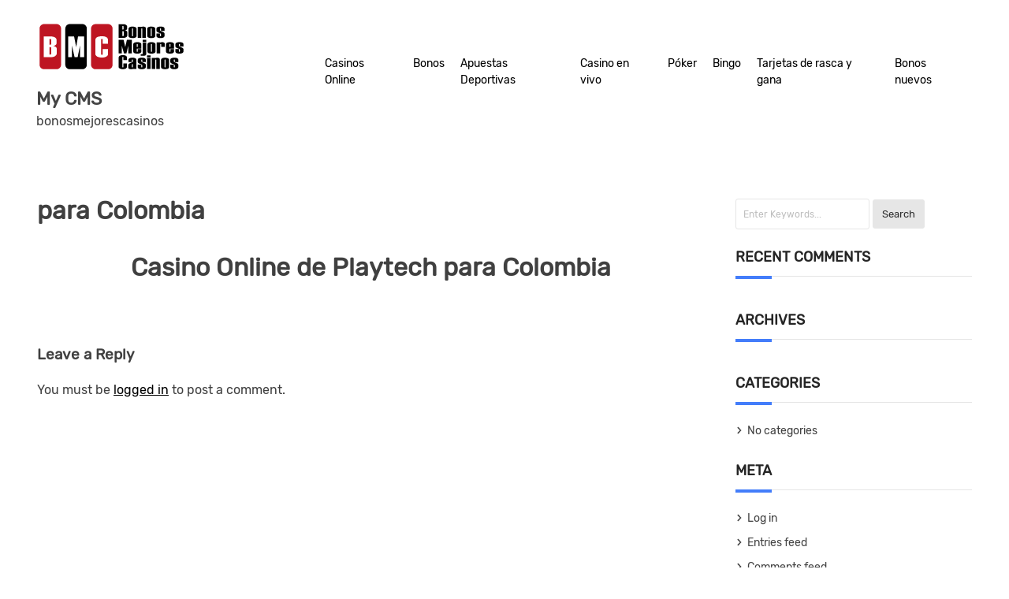

--- FILE ---
content_type: text/html; charset=UTF-8
request_url: https://www.bonosmejorescasinos.com/casino-online/de-playtech/para-colombia/
body_size: 4150
content:
            <!doctype html>
            <html lang="en-US">
            <head>
                <meta charset="UTF-8">
                <meta name="viewport" content="width=device-width, initial-scale=1">
                <link rel="profile" href="https://gmpg.org/xfn/11">

                <title>para Colombia &#8211; My CMS</title>
<meta name='robots' content='max-image-preview:large' />
<link rel='dns-prefetch' href='//s.w.org' />
<link rel="alternate" type="application/rss+xml" title="My CMS &raquo; Feed" href="https://www.bonosmejorescasinos.com/feed/" />
<link rel="alternate" type="application/rss+xml" title="My CMS &raquo; Comments Feed" href="https://www.bonosmejorescasinos.com/comments/feed/" />
<link rel="alternate" type="application/rss+xml" title="My CMS &raquo; para Colombia Comments Feed" href="https://www.bonosmejorescasinos.com/casino-online/de-playtech/para-colombia/feed/" />
		<script>
			window._wpemojiSettings = {"baseUrl":"https:\/\/s.w.org\/images\/core\/emoji\/13.0.1\/72x72\/","ext":".png","svgUrl":"https:\/\/s.w.org\/images\/core\/emoji\/13.0.1\/svg\/","svgExt":".svg","source":{"concatemoji":"https:\/\/www.bonosmejorescasinos.com\/wp-includes\/js\/wp-emoji-release.min.js?ver=5.7.14"}};
			!function(e,a,t){var n,r,o,i=a.createElement("canvas"),p=i.getContext&&i.getContext("2d");function s(e,t){var a=String.fromCharCode;p.clearRect(0,0,i.width,i.height),p.fillText(a.apply(this,e),0,0);e=i.toDataURL();return p.clearRect(0,0,i.width,i.height),p.fillText(a.apply(this,t),0,0),e===i.toDataURL()}function c(e){var t=a.createElement("script");t.src=e,t.defer=t.type="text/javascript",a.getElementsByTagName("head")[0].appendChild(t)}for(o=Array("flag","emoji"),t.supports={everything:!0,everythingExceptFlag:!0},r=0;r<o.length;r++)t.supports[o[r]]=function(e){if(!p||!p.fillText)return!1;switch(p.textBaseline="top",p.font="600 32px Arial",e){case"flag":return s([127987,65039,8205,9895,65039],[127987,65039,8203,9895,65039])?!1:!s([55356,56826,55356,56819],[55356,56826,8203,55356,56819])&&!s([55356,57332,56128,56423,56128,56418,56128,56421,56128,56430,56128,56423,56128,56447],[55356,57332,8203,56128,56423,8203,56128,56418,8203,56128,56421,8203,56128,56430,8203,56128,56423,8203,56128,56447]);case"emoji":return!s([55357,56424,8205,55356,57212],[55357,56424,8203,55356,57212])}return!1}(o[r]),t.supports.everything=t.supports.everything&&t.supports[o[r]],"flag"!==o[r]&&(t.supports.everythingExceptFlag=t.supports.everythingExceptFlag&&t.supports[o[r]]);t.supports.everythingExceptFlag=t.supports.everythingExceptFlag&&!t.supports.flag,t.DOMReady=!1,t.readyCallback=function(){t.DOMReady=!0},t.supports.everything||(n=function(){t.readyCallback()},a.addEventListener?(a.addEventListener("DOMContentLoaded",n,!1),e.addEventListener("load",n,!1)):(e.attachEvent("onload",n),a.attachEvent("onreadystatechange",function(){"complete"===a.readyState&&t.readyCallback()})),(n=t.source||{}).concatemoji?c(n.concatemoji):n.wpemoji&&n.twemoji&&(c(n.twemoji),c(n.wpemoji)))}(window,document,window._wpemojiSettings);
		</script>
		<style>
img.wp-smiley,
img.emoji {
	display: inline !important;
	border: none !important;
	box-shadow: none !important;
	height: 1em !important;
	width: 1em !important;
	margin: 0 .07em !important;
	vertical-align: -0.1em !important;
	background: none !important;
	padding: 0 !important;
}
</style>
	<link rel='stylesheet' id='deep-theme-style-css'  href='https://www.bonosmejorescasinos.com/wp-content/themes/deep/style.css?ver=1.0.6' media='all' />
<link rel='stylesheet' id='deeptheme-style-css'  href='https://www.bonosmejorescasinos.com/wp-content/themes/deep//assets/css/deep-theme-style.css?ver=1.0.6' media='all' />
<link rel="https://api.w.org/" href="https://www.bonosmejorescasinos.com/wp-json/" /><link rel="alternate" type="application/json" href="https://www.bonosmejorescasinos.com/wp-json/wp/v2/pages/356" /><link rel="EditURI" type="application/rsd+xml" title="RSD" href="https://www.bonosmejorescasinos.com/xmlrpc.php?rsd" />
<link rel="wlwmanifest" type="application/wlwmanifest+xml" href="https://www.bonosmejorescasinos.com/wp-includes/wlwmanifest.xml" /> 
<meta name="generator" content="WordPress 5.7.14" />
<link rel="canonical" href="https://www.bonosmejorescasinos.com/casino-online/de-playtech/para-colombia/" />
<link rel='shortlink' href='https://www.bonosmejorescasinos.com/?p=356' />
<link rel="alternate" type="application/json+oembed" href="https://www.bonosmejorescasinos.com/wp-json/oembed/1.0/embed?url=https%3A%2F%2Fwww.bonosmejorescasinos.com%2Fcasino-online%2Fde-playtech%2Fpara-colombia%2F" />
<link rel="alternate" type="text/xml+oembed" href="https://www.bonosmejorescasinos.com/wp-json/oembed/1.0/embed?url=https%3A%2F%2Fwww.bonosmejorescasinos.com%2Fcasino-online%2Fde-playtech%2Fpara-colombia%2F&#038;format=xml" />
<link rel="pingback" href="https://www.bonosmejorescasinos.com/xmlrpc.php"><style>.recentcomments a{display:inline !important;padding:0 !important;margin:0 !important;}</style><link rel="icon" href="https://www.bonosmejorescasinos.com/wp-content/uploads/2014/08/cropped-logo-5-1-32x32.png" sizes="32x32" />
<link rel="icon" href="https://www.bonosmejorescasinos.com/wp-content/uploads/2014/08/cropped-logo-5-1-192x192.png" sizes="192x192" />
<link rel="apple-touch-icon" href="https://www.bonosmejorescasinos.com/wp-content/uploads/2014/08/cropped-logo-5-1-180x180.png" />
<meta name="msapplication-TileImage" content="https://www.bonosmejorescasinos.com/wp-content/uploads/2014/08/cropped-logo-5-1-270x270.png" />
            </head>

            <body class="page-template-default page page-id-356 page-child parent-pageid-25 wp-custom-logo">
                        <div id="page" class="site">
                <a class="skip-link screen-reader-text" href="#primary">Skip to content</a>

                <header id="masthead" class="site-header">
                    <div class="header-display">
                        <div class="header-left-col">
                            <div class="site-branding">
                                <a href="https://www.bonosmejorescasinos.com/" class="custom-logo-link" rel="home"><img width="190" height="65" src="https://www.bonosmejorescasinos.com/wp-content/uploads/2013/12/logo-2-1.png" class="custom-logo" alt="bonos mejores casinos" /></a>                                    <div class="site-title"><a href="https://www.bonosmejorescasinos.com/" rel="home">My CMS</a></div>
                                                                        <div class="site-description">bonosmejorescasinos</div>
                                                            </div><!-- .site-branding -->
                        </div>

                        <div class="header-right-col">
                            <nav id="site-navigation" class="main-navigation">
                                <button class="menu-toggle" aria-controls="primary-menu" aria-expanded="false"><svg xmlns="http://www.w3.org/2000/svg" viewBox="0 0 448 512" width="15"><path d="M16 132h416c8.837 0 16-7.163 16-16V76c0-8.837-7.163-16-16-16H16C7.163 60 0 67.163 0 76v40c0 8.837 7.163 16 16 16zm0 160h416c8.837 0 16-7.163 16-16v-40c0-8.837-7.163-16-16-16H16c-8.837 0-16 7.163-16 16v40c0 8.837 7.163 16 16 16zm0 160h416c8.837 0 16-7.163 16-16v-40c0-8.837-7.163-16-16-16H16c-8.837 0-16 7.163-16 16v40c0 8.837 7.163 16 16 16z"/></svg></button>
                                <div id="primary-menu" class="menu"><ul>
<li class="page_item page-item-5 page_item_has_children current_page_ancestor"><a href="https://www.bonosmejorescasinos.com/casino-online/">Casinos Online</a>
<ul class='children'>
	<li class="page_item page-item-19 page_item_has_children"><a href="https://www.bonosmejorescasinos.com/casino-online/de-microgaming/">de Microgaming</a>
	<ul class='children'>
		<li class="page_item page-item-264"><a href="https://www.bonosmejorescasinos.com/casino-online/de-microgaming/para-espana/">para España</a></li>
		<li class="page_item page-item-269"><a href="https://www.bonosmejorescasinos.com/casino-online/de-microgaming/para-mexico/">para México</a></li>
		<li class="page_item page-item-277"><a href="https://www.bonosmejorescasinos.com/casino-online/de-microgaming/para-argentina/">para Argentina</a></li>
		<li class="page_item page-item-267"><a href="https://www.bonosmejorescasinos.com/casino-online/de-microgaming/para-colombia/">para Colombia</a></li>
		<li class="page_item page-item-271"><a href="https://www.bonosmejorescasinos.com/casino-online/de-microgaming/for-peru/">para Perú</a></li>
		<li class="page_item page-item-280"><a href="https://www.bonosmejorescasinos.com/casino-online/de-microgaming/para-chile/">para Chile</a></li>
	</ul>
</li>
	<li class="page_item page-item-23 page_item_has_children"><a href="https://www.bonosmejorescasinos.com/casino-online/de-netent/">de NETENT</a>
	<ul class='children'>
		<li class="page_item page-item-291"><a href="https://www.bonosmejorescasinos.com/casino-online/de-netent/para-espana/">para España</a></li>
		<li class="page_item page-item-293"><a href="https://www.bonosmejorescasinos.com/casino-online/de-netent/para-mexico/">para México</a></li>
		<li class="page_item page-item-295"><a href="https://www.bonosmejorescasinos.com/casino-online/de-netent/para-argentina/">para Argentina</a></li>
		<li class="page_item page-item-297"><a href="https://www.bonosmejorescasinos.com/casino-online/de-netent/para-colombia/">para Colombia</a></li>
		<li class="page_item page-item-299"><a href="https://www.bonosmejorescasinos.com/casino-online/de-netent/para-peru/">para Perú</a></li>
		<li class="page_item page-item-301"><a href="https://www.bonosmejorescasinos.com/casino-online/de-netent/para-chile/">para Chile</a></li>
	</ul>
</li>
	<li class="page_item page-item-21 page_item_has_children"><a href="https://www.bonosmejorescasinos.com/casino-online/de-rtg/">de RTG</a>
	<ul class='children'>
		<li class="page_item page-item-331"><a href="https://www.bonosmejorescasinos.com/casino-online/de-rtg/para-espana/">para España</a></li>
		<li class="page_item page-item-334"><a href="https://www.bonosmejorescasinos.com/casino-online/de-rtg/para-mexico/">para México</a></li>
		<li class="page_item page-item-338"><a href="https://www.bonosmejorescasinos.com/casino-online/de-rtg/para-argentina/">para Argentina</a></li>
		<li class="page_item page-item-341"><a href="https://www.bonosmejorescasinos.com/casino-online/de-rtg/para-colombia/">para Colombia</a></li>
		<li class="page_item page-item-345"><a href="https://www.bonosmejorescasinos.com/casino-online/de-rtg/para-peru/">para Perú</a></li>
		<li class="page_item page-item-347"><a href="https://www.bonosmejorescasinos.com/casino-online/de-rtg/para-chile/">para Chile</a></li>
	</ul>
</li>
	<li class="page_item page-item-25 page_item_has_children current_page_ancestor current_page_parent"><a href="https://www.bonosmejorescasinos.com/casino-online/de-playtech/">de Playtech</a>
	<ul class='children'>
		<li class="page_item page-item-349"><a href="https://www.bonosmejorescasinos.com/casino-online/de-playtech/para-espana/">para España</a></li>
		<li class="page_item page-item-351"><a href="https://www.bonosmejorescasinos.com/casino-online/de-playtech/para-mexico/">para México</a></li>
		<li class="page_item page-item-353"><a href="https://www.bonosmejorescasinos.com/casino-online/de-playtech/para-argentina/">para Argentina</a></li>
		<li class="page_item page-item-356 current_page_item"><a href="https://www.bonosmejorescasinos.com/casino-online/de-playtech/para-colombia/" aria-current="page">para Colombia</a></li>
		<li class="page_item page-item-358"><a href="https://www.bonosmejorescasinos.com/casino-online/de-playtech/para-peru/">para Peru</a></li>
		<li class="page_item page-item-361"><a href="https://www.bonosmejorescasinos.com/casino-online/de-playtech/para-chile/">para Chile</a></li>
	</ul>
</li>
	<li class="page_item page-item-385 page_item_has_children"><a href="https://www.bonosmejorescasinos.com/casino-online/de-betsoft/">de Betsoft</a>
	<ul class='children'>
		<li class="page_item page-item-510"><a href="https://www.bonosmejorescasinos.com/casino-online/de-betsoft/para-argentina/">para Argentina</a></li>
		<li class="page_item page-item-516"><a href="https://www.bonosmejorescasinos.com/casino-online/de-betsoft/para-chile/">para Chile</a></li>
		<li class="page_item page-item-512"><a href="https://www.bonosmejorescasinos.com/casino-online/de-betsoft/para-colombia/">para Colombia</a></li>
		<li class="page_item page-item-505"><a href="https://www.bonosmejorescasinos.com/casino-online/de-betsoft/para-espana/">para España</a></li>
		<li class="page_item page-item-508"><a href="https://www.bonosmejorescasinos.com/casino-online/de-betsoft/para-mexico/">para México</a></li>
		<li class="page_item page-item-514"><a href="https://www.bonosmejorescasinos.com/casino-online/de-betsoft/para-peru/">para Perú</a></li>
	</ul>
</li>
	<li class="page_item page-item-286"><a href="https://www.bonosmejorescasinos.com/casino-online/de-otro-software/">de otro software</a></li>
	<li class="page_item page-item-17"><a href="https://www.bonosmejorescasinos.com/casino-online/software-casinos-online/">Software Casinos</a></li>
</ul>
</li>
<li class="page_item page-item-29 page_item_has_children"><a href="https://www.bonosmejorescasinos.com/">Bonos</a>
<ul class='children'>
	<li class="page_item page-item-45 page_item_has_children"><a href="https://www.bonosmejorescasinos.com/bonos/gratuitos/">gratuitos</a>
	<ul class='children'>
		<li class="page_item page-item-307"><a href="https://www.bonosmejorescasinos.com/bonos/gratuitos/para-espana/">para España</a></li>
		<li class="page_item page-item-309"><a href="https://www.bonosmejorescasinos.com/bonos/gratuitos/para-mexico/">para México</a></li>
		<li class="page_item page-item-311"><a href="https://www.bonosmejorescasinos.com/bonos/gratuitos/para-argentina/">para Argentina</a></li>
		<li class="page_item page-item-314"><a href="https://www.bonosmejorescasinos.com/bonos/gratuitos/para-colombia/">para Colombia</a></li>
		<li class="page_item page-item-363"><a href="https://www.bonosmejorescasinos.com/bonos/gratuitos/para-peru/">para Perú</a></li>
		<li class="page_item page-item-366"><a href="https://www.bonosmejorescasinos.com/bonos/gratuitos/para-chile/">para Chile</a></li>
	</ul>
</li>
	<li class="page_item page-item-47 page_item_has_children"><a href="https://www.bonosmejorescasinos.com/bonos/de-bienvenida/">de bienvenida</a>
	<ul class='children'>
		<li class="page_item page-item-611"><a href="https://www.bonosmejorescasinos.com/bonos/de-bienvenida/para-espana/">para España</a></li>
		<li class="page_item page-item-615"><a href="https://www.bonosmejorescasinos.com/bonos/de-bienvenida/para-mexico/">para México</a></li>
		<li class="page_item page-item-617"><a href="https://www.bonosmejorescasinos.com/bonos/de-bienvenida/para-argentina/">para Argentina</a></li>
		<li class="page_item page-item-619"><a href="https://www.bonosmejorescasinos.com/bonos/de-bienvenida/para-colombia/">para Colombia</a></li>
		<li class="page_item page-item-621"><a href="https://www.bonosmejorescasinos.com/bonos/de-bienvenida/para-chile/">para Chile</a></li>
		<li class="page_item page-item-623"><a href="https://www.bonosmejorescasinos.com/bonos/de-bienvenida/para-peru/">para Perú</a></li>
	</ul>
</li>
	<li class="page_item page-item-236"><a href="https://www.bonosmejorescasinos.com/bonos/free-spins/">Giros gratis o &#8220;Free Spins&#8221;</a></li>
</ul>
</li>
<li class="page_item page-item-32 page_item_has_children"><a href="https://www.bonosmejorescasinos.com/apuestas-deportivas/">Apuestas Deportivas</a>
<ul class='children'>
	<li class="page_item page-item-238"><a href="https://www.bonosmejorescasinos.com/apuestas-deportivas/apuesta-spain/">Apuesta for Spain</a></li>
	<li class="page_item page-item-242"><a href="https://www.bonosmejorescasinos.com/apuestas-deportivas/apusta-latam/">Apusta Latam</a></li>
</ul>
</li>
<li class="page_item page-item-34"><a href="https://www.bonosmejorescasinos.com/casino-en-vivo/">Casino en vivo</a></li>
<li class="page_item page-item-36"><a href="https://www.bonosmejorescasinos.com/poker/">Póker</a></li>
<li class="page_item page-item-38"><a href="https://www.bonosmejorescasinos.com/bingo/">Bingo</a></li>
<li class="page_item page-item-40"><a href="https://www.bonosmejorescasinos.com/tarjetas-rasca-y-gana/">Tarjetas de rasca y gana</a></li>
<li class="page_item page-item-42"><a href="https://www.bonosmejorescasinos.com/bonos-nuevos/">Bonos nuevos</a></li>
</ul></div>
                            </nav><!-- #site-navigation -->
                        </div>
                    </div>
                </header><!-- #masthead -->

                                        <main id="primary" class="site-main">
                <div class="deep-theme-index">
                    
<article id="post-356" class="post-356 page type-page status-publish hentry">
	<header class="entry-header">
		<h1 class="entry-title">para Colombia</h1>	</header><!-- .entry-header -->

	
	<div class="entry-content">
		<h1 style="text-align: center;">Casino Online de Playtech para Colombia</h1>
	</div><!-- .entry-content -->

	</article><!-- #post-356 -->

            <div id="comments" class="comments-area">
                	<div id="respond" class="comment-respond">
		<h3 id="reply-title" class="comment-reply-title">Leave a Reply <small><a rel="nofollow" id="cancel-comment-reply-link" href="/casino-online/de-playtech/para-colombia/#respond" style="display:none;">Cancel reply</a></small></h3><p class="must-log-in">You must be <a href="https://www.bonosmejorescasinos.com/wp-login.php?redirect_to=https%3A%2F%2Fwww.bonosmejorescasinos.com%2Fcasino-online%2Fde-playtech%2Fpara-colombia%2F">logged in</a> to post a comment.</p>	</div><!-- #respond -->
	            </div><!-- #comments -->                 </div>
            </main><!-- #main -->
                    <aside id="secondary" class="widget-area">
                <section id="search-2" class="title-wrap widget widget_search">
<form role="search" action="https://www.bonosmejorescasinos.com/" method="get">
	<div>
		<input name="s" type="text" placeholder="Enter Keywords..." class="search-side">
		<input type="submit" id="searchsubmit" value="Search" class="btn">
	</div>
</form>
</section><section id="recent-comments-2" class="title-wrap widget widget_recent_comments"><h4 class="widget-title">Recent Comments</h4><ul id="recentcomments"></ul></section><section id="archives-2" class="title-wrap widget widget_archive"><h4 class="widget-title">Archives</h4>
			<ul>
							</ul>

			</section><section id="categories-2" class="title-wrap widget widget_categories"><h4 class="widget-title">Categories</h4>
			<ul>
				<li class="cat-item-none">No categories</li>			</ul>

			</section><section id="meta-2" class="title-wrap widget widget_meta"><h4 class="widget-title">Meta</h4>
		<ul>
						<li><a href="https://www.bonosmejorescasinos.com/wp-login.php">Log in</a></li>
			<li><a href="https://www.bonosmejorescasinos.com/feed/">Entries feed</a></li>
			<li><a href="https://www.bonosmejorescasinos.com/comments/feed/">Comments feed</a></li>

			<li><a href="https://wordpress.org/">WordPress.org</a></li>
		</ul>

		</section>            </aside>
                        </div><!-- #page -->
            <footer id="colophon" class="site-footer">
                <div class="site-info">
                    Deep Theme Powered by WordPress                 </div><!-- .site-info -->
            </footer><!-- #colophon -->
            <script src='https://www.bonosmejorescasinos.com/wp-content/themes/deep//assets/js/navigation.js?ver=1.0.6' id='deep-theme-navigation-js'></script>
<script src='https://www.bonosmejorescasinos.com/wp-includes/js/comment-reply.min.js?ver=5.7.14' id='comment-reply-js'></script>
<script src='https://www.bonosmejorescasinos.com/wp-includes/js/wp-embed.min.js?ver=5.7.14' id='wp-embed-js'></script>

            </body>
            </html>
        